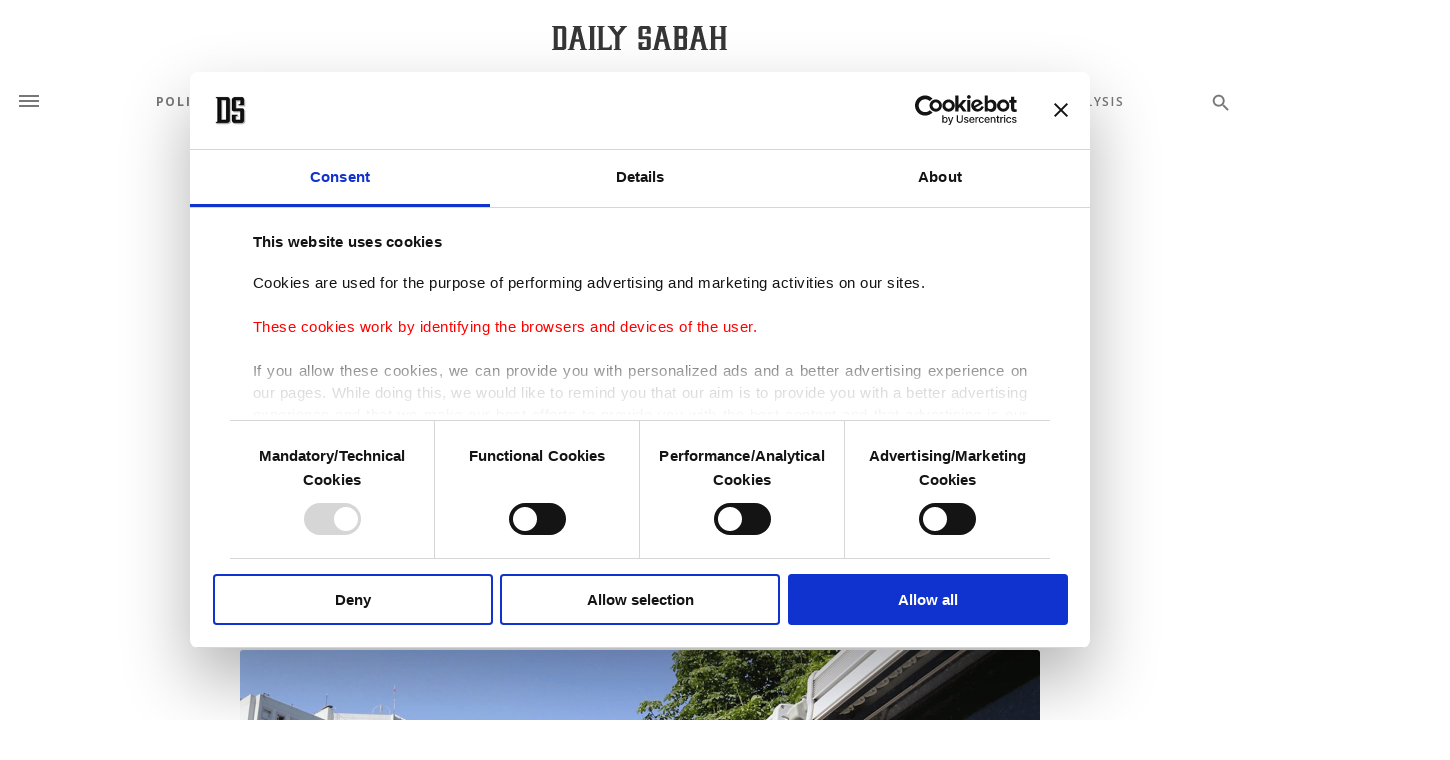

--- FILE ---
content_type: text/html; charset=UTF-8
request_url: https://www.dailysabah.com/article_count/1001842
body_size: -82
content:
Article Id: 1001842- Visit_count: 5</br>counter_mod: 10<br> mod: 5